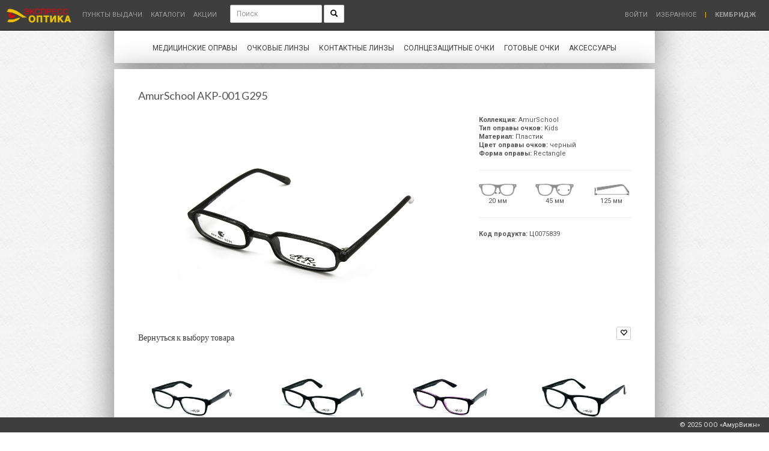

--- FILE ---
content_type: text/html; charset=UTF-8
request_url: https://xn--80ajjgcwfcgidap8l.xn--p1ai/product/oprava-korrigiruyuschaya-amurschool-akp-001-g295-plastik-k
body_size: 5574
content:
<!DOCTYPE html>
<html lang="ru">
<head>
    <meta http-equiv="Content-Type" content="text/html; charset=utf-8"/>
    <meta http-equiv="X-UA-Compatible" content="IE=edge">
    <meta name="viewport" content="width=device-width, initial-scale=1">
    <meta name="description" content=""/>
    <meta name="keywords" content=""/>
    <meta name="robots" content="INDEX,FOLLOW"/>
    <title>ЭкспрессОптика | Оправа корригирующая AmurSchool AKP-001-G295 пластик K</title>
    <link rel="icon" href="https://xn--80ajjgcwfcgidap8l.xn--p1ai/favicon.ico" type="image/x-icon"/>
    <link rel="shortcut icon" href="https://xn--80ajjgcwfcgidap8l.xn--p1ai/favicon.ico" type="image/x-icon"/>
    <link rel="dns-prefetch" href="//img.expressoptica.com/">
    <link rel="stylesheet" href="//fonts.googleapis.com/css?family=Roboto:400italic,700italic,300,700,300italic,400" type="text/css">
    <link rel="stylesheet" href="//fonts.googleapis.com/css?family=Ubuntu:400,700" type="text/css">
    <link href="https://xn--80ajjgcwfcgidap8l.xn--p1ai/css/font-awesome.min.css" rel="stylesheet" type="text/css">
    <link href="https://xn--80ajjgcwfcgidap8l.xn--p1ai/css/bootstrap.css" rel="stylesheet" type="text/css">
    <link href="https://xn--80ajjgcwfcgidap8l.xn--p1ai/plugin/bootstrap-magnify-master/css/bootstrap-magnify.min.css" rel="stylesheet" type="text/css">
    <link href="https://xn--80ajjgcwfcgidap8l.xn--p1ai/plugin/bootstrap-toast/toastr.min.css" rel="stylesheet" type="text/css">
        <link href="https://xn--80ajjgcwfcgidap8l.xn--p1ai/css/style.css" rel="stylesheet" type="text/css">
    <!-- HTML5 Shim and Respond.js IE8 support of HTML5 elements and media queries -->
    <!-- WARNING: Respond.js doesn't work if you view the page via file:// -->
    <!--[if lt IE 9]>
    <script src="https://xn--80ajjgcwfcgidap8l.xn--p1ai/js/html5shiv.js"></script>
    <script src="https://xn--80ajjgcwfcgidap8l.xn--p1ai/js/respond.min.js"></script>
    <![endif]-->
</head>
<body>

<div class="navbar navbar-inverse navbar-fixed-top" role="navigation" id="slide-nav">
    <div class="container-fluid">
        <div class="navbar-header">
            <a class="navbar-toggle">
                <span class="sr-only">Меню</span>
                <span class="icon-bar"></span>
                <span class="icon-bar"></span>
                <span class="icon-bar"></span>
            </a>
            <a class="navbar-brand" href="/">
                                                     <img src="/assets/images/logo_EO.png" width="110px">
            </a>
        </div>

        <div id="slidemenu" class="visible-xs">
            <form method="POST" action="https://xn--80ajjgcwfcgidap8l.xn--p1ai/search" accept-charset="UTF-8"><input name="_token" type="hidden" value="u7k20sEBpeN9xLGB9zCtOnXObBH77hPGUW2UmH8H">
            <div class="input-group search-slidemenu">
                <input type="text" class="form-control input-sm" name="search" placeholder="Поиск"
                        required>
                <span class="input-group-btn">
                    <button class="btn btn-sm btn-default" type="submit"><i class="glyphicon glyphicon-search"></i>
                    </button>
                </span>
            </div>
            </form>
            <ul class="nav navbar-nav">
                                    <li><a href="/auth/login">Войти</a></li>
                                <li class=""><a href="/favorite">Избранное</a></li>
                                <li class="divider"></li>

                <li class="dropdown"><a href="#" class="dropdown-toggle" data-toggle="dropdown">Медицинские оправы <b
                                class="caret"></b></a>
                    <ul class="dropdown-menu">
                        <li class="dropdown-header"><b>Бренды</b></li>
                        <li><a href="/filterMenu/eyewear/collection/U0xS">SLR</a></li>
                        <li><a href="/filterMenu/eyewear/collection/RmxldXI=">Fleur</a></li>
                        <li><a href="/filterMenu/eyewear/collection/UGF1bCBEZXNjYXJ0ZXMgRnJhbmNl">PDF</a></li>
                        <li><a href="/filterMenu/eyewear/collection/THVzZWU=">Lusee</a></li> 
                        <li><a href="/filterMenu/eyewear/collection/Sm9obiBHcmF5">John Gray</a></li>
                        <li><a href="/filterMenu/eyewear/collection/QXNzb2w=">Assol</a></li>
                        <li><a href="/filterMenu/eyewear/collection/U3Rvcm4=">Storn</a></li>
                        <li><a href="/filterMenu/eyewear/collection/QnJhdmU=">Brave</a></li>
                        <li><a href="/filterMenu/eyewear/collection/RElP">DIO</a></li>
                        <li><a href="/filterMenu/eyewear/collection/UGVyc29uYQ==">Persona</a></li>
                        <li><a href="/filterMenu/eyewear/collection/QW11cg==">Amur</a></li>
                        <li><a href="/filterMenu/eyewear/collection/Uy5KdW5pb3I=">S.Junior</a></li>
                        <li><a href="/filterMenu/eyewear/collection/Uy5QaW5r">S.Pink</a></li>
                        <li><a href="/filterMenu/eyewear/collection/QW11clNjaG9vbA==">AmurSchool</a></li>
                        <li class="divider"></li>
                        <li><a href="/filterAll/eyewear">Смотреть все бренды</a></li>
                        <li class="divider"></li>
                        <li><a href="/eyewearNew">Новинки</a></li>
                        <li class="divider"></li>
                        <li class="list-left"><a href="/filterAll/eyewearS">Дисконт</a></li>
                        <li class="list-left"><a href="/filterAll/eyewearG">Ликвидация</a></li>
                    </ul>
                </li>
                                                                                                                                                                                                                                                                                                                
                                                                                                                                                                                                                                                                                                                                                            
                                                            <li><a href="/filterAll/lenses">Очковые линзы </a></li>
                <li><a href="/filterAll/contact_lenses">Контактные линзы </a></li>
                    <li class="dropdown"><a href="#" class="dropdown-toggle" data-toggle="dropdown">Солнцезащитные очки <b
                                    class="caret"></b></a>
                        <ul class="dropdown-menu">
                            <li class="dropdown-header"><b>Бренды</b></li>
                            <li><a href="/filterMenu/sunglasses/collection/U0xS">SLR</a></li>
                            <li><a href="/filterMenu/sunglasses/collection/RmxldXIg">Fleur</a></li>
                            <li><a href="/filterMenu/sunglasses/collection/UGF1bCBEZXNjYXJ0ZXMgRnJhbmNl">PDF</a></li>
                            <li><a href="/filterMenu/sunglasses/collection/QXNzb2w=">Assol</a></li>
                            <li><a href="/filterMenu/sunglasses/collection/Sm9obiBHcmF5">John Gray</a></li>
                            <li><a href="/filterMenu/sunglasses/collection/QnJhdmU=">Brave</a></li>
                            <li><a href="/filterMenu/sunglasses/collection/U29sNFU=">Sol4U</a></li>
                            <li><a href="/filterMenu/sunglasses/collection/Uy5KdW5pb3I=">S.Junior</a></li>
                            <li><a href="/filterMenu/sunglasses/collection/U29sQUxV">SolALU</a></li>
                            <li class="divider"></li>
                            <li><a href="/filterAll/sunglasses">Смотреть все бренды</a></li>
                            <li class="divider"></li>
                            <li><a href="/sunglassesNew">Новинки</a></li>
                            <li class="divider"></li>
                            <li class="list-left"><a href="/filterAll/sunglassesS">Дисконт</a></li>
                            <li class="list-left"><a href="/filterAll/sunglassesG">Ликвидация</a></li>
                        </ul>
                    </li>
                    <li><a href="/finished_glasses">Готовые очки</a></li>
                <li class="dropdown"><a href="#" class="dropdown-toggle" data-toggle="dropdown">Аксессуары <b
                                class="caret"></b></a>
                    <ul class="dropdown-menu">
                        <li class=""><a href="/filterMenu/accessories/tipAksessuara/0JHRgNC10LvQvtC6INC+0YLQstC10YDRgtC60LA=">Брелок отвертка</a></li>
                        <li class=""><a href="/filterMenu/accessories/tipAksessuara/0JrQtdC50YEg0JzQmtCb">Кейс МКЛ</a></li>
                        <li class=""><a href="/filterMenu/accessories/tipAksessuara/0JrQvtC90YLQtdC50L3QtdGAINCc0JrQmw==">Контейнер МКЛ</a></li>
                        <li class=""><a href="/filterMenu/accessories/tipAksessuara/0J7QutC60LvRjtC00L7RgA==">Окклюдор</a></li>
                        <li class=""><a href="/filterMenu/accessories/tipAksessuara/0J-QuNC90YbQtdGC">Пинцет</a></li>
                        <li class=""><a href="/filterMenu/accessories/tipAksessuara/0KHQsNC70YTQtdGC0LrQsA==">Салфетка</a></li>
                        <li class=""><a href="/filterMenu/accessories/tipAksessuara/0KHQv9GA0LXQuQ==">Спрей</a></li>
                        <li class=""><a href="/filterMenu/accessories/tipAksessuara/0KTRg9GC0LvRj9GA">Футляр</a></li>
                        <li class=""><a href="/filterMenu/accessories/tipAksessuara/0KjQvdGD0YDQvtC6">Шнурок</a></li>
                        <li class="divider"></li>
                        <li class=""><a href="/filterAll/accessories">Смотреть все аксессуары</a></li>
                    </ul>
                </li>
                <li class="divider"></li>
                <li class=""><a href="/points_of_delivery">Пункты выдачи</a></li>
                <li class=""><a href="/catalogs">Каталоги</a></li>
                <li class=""><a href="/action">Акции</a></li>
            </ul>
        </div>

        <div class="collapse navbar-collapse hidden-xs">
            <ul class="nav navbar-nav navbar-left nav-uppercase">
                <li class=""><a href="/points_of_delivery">Пункты выдачи</a></li>
                <li class=""><a href="/catalogs">Каталоги</a></li>
                <li class=""><a href="/action">Акции</a></li>
            </ul>
            <form method="POST" action="https://xn--80ajjgcwfcgidap8l.xn--p1ai/search" accept-charset="UTF-8" class="navbar-form navbar-left" role="search"><input name="_token" type="hidden" value="u7k20sEBpeN9xLGB9zCtOnXObBH77hPGUW2UmH8H">
            <div class="form-group">
                <input type="text" class="form-control input-sm" name="search" placeholder="Поиск"
                        required>
                <button class="btn btn-sm btn-default" type="submit"><i class="glyphicon glyphicon-search"></i>
                </button>
            </div>
            </form>
            <ul class="nav navbar-nav navbar-right nav-uppercase">
                                                    <li><a href="/auth/login">Войти</a></li>
                                <li class=""><a href="/favorite">Избранное</a></li>
                                                            <li><a href="#" style="color:#EDC100 !important;">|</a></li>
                        <li><a href="#"><b>Кембридж</b></a></li>
                                </ul>
        </div>


    </div>
</div><div class="container header-body page-contents">
                                                                                                                                                                                                                       <div class="row">
        <div class="navbar nav-white">
            <div class="collapse navbar-collapse">
                <ul class="nav navbar-nav navbar-left submenu">
    <li class="dropdown full-width"><a href="/eyewear" class="dropdown-toggle" data-toggle="dropdown">Медицинские
            оправы</a>
        <ul class="dropdown-menu multi-column">
            <div class="row">
                <div class="col-sm-3">
                    <ul class="multi-column-dropdown">
                        <li class="dropdown-header"><b>Бренды</b></li>
                        <li class="list-left"><a href="/filterMenu/eyewear/collection/U0xS" onmouseover="$('#eyewearImg').attr('src', '/assets/images/SLR.jpg');" onmouseout="$('#eyewearImg').attr('src', '/assets/images/mo.jpg');">SLR</a></li>
                        <li class="list-left"><a href="/filterMenu/eyewear/collection/RmxldXI=" onmouseover="$('#eyewearImg').attr('src', '/assets/images/Fleur.jpg');" onmouseout="$('#eyewearImg').attr('src', '/assets/images/mo.jpg');">Fleur</a></li>
                        <li class="list-left"><a href="/filterMenu/eyewear/collection/UGF1bCBEZXNjYXJ0ZXMgRnJhbmNl" onmouseover="$('#eyewearImg').attr('src', '/assets/images/PDF.jpg');" onmouseout="$('#eyewearImg').attr('src', '/assets/images/sz.jpg');">PDF</a></li>
                        <li class="list-left"><a href="/filterMenu/eyewear/collection/THVzZWU=" onmouseover="$('#eyewearImg').attr('src', '/assets/images/mo.jpg');" onmouseout="$('#eyewearImg').attr('src', '/assets/images/mo.jpg');">Lusee</a></li>
                        <li class="list-left"><a href="/filterMenu/eyewear/collection/Sm9obiBHcmF5" onmouseover="$('#eyewearImg').attr('src', '/assets/images/John-Gray.jpg');" onmouseout="$('#eyewearImg').attr('src', '/assets/images/mo.jpg');">John Gray</a></li>
                        <li class="list-left"><a href="/filterMenu/eyewear/collection/QXNzb2w=" onmouseover="$('#eyewearImg').attr('src', '/assets/images/Assol.jpg');" onmouseout="$('#eyewearImg').attr('src', '/assets/images/mo.jpg');">Assol</a></li>
                        <li class="list-left"><a href="/filterMenu/eyewear/collection/U3Rvcm4=" onmouseover="$('#eyewearImg').attr('src', '/assets/images/mo.jpg');" onmouseout="$('#eyewearImg').attr('src', '/assets/images/mo.jpg');">Storn</a></li>
                        <li class="list-left"><a href="/filterMenu/eyewear/collection/QnJhdmU=" onmouseover="$('#eyewearImg').attr('src', '/assets/images/mo.jpg');" onmouseout="$('#eyewearImg').attr('src', '/assets/images/mo.jpg');">Brave</a></li>
                        <li class="list-left"><a href="/filterMenu/eyewear/collection/RElP" onmouseover="$('#eyewearImg').attr('src', '/assets/images/mo.jpg');" onmouseout="$('#eyewearImg').attr('src', '/assets/images/mo.jpg');">DIO</a></li>
                        <li class="list-left"><a href="/filterMenu/eyewear/collection/UGVyc29uYQ==" onmouseover="$('#eyewearImg').attr('src', '/assets/images/Persona.jpg');" onmouseout="$('#eyewearImg').attr('src', '/assets/images/mo.jpg');">Persona</a></li>
                        <li class="list-left"><a href="/filterMenu/eyewear/collection/QW11cg==" onmouseover="$('#eyewearImg').attr('src', '/assets/images/amur.jpg');" onmouseout="$('#eyewearImg').attr('src', '/assets/images/mo.jpg');">Amur</a></li>
                        <li class="list-left"><a href="/filterMenu/eyewear/collection/Uy5KdW5pb3I=" onmouseover="$('#eyewearImg').attr('src', '/assets/images/s-junior.jpg');" onmouseout="$('#eyewearImg').attr('src', '/assets/images/s-junior.jpg');">S.Junior</a></li>
                        <li class="list-left"><a href="/filterMenu/eyewear/collection/Uy5QaW5r" onmouseover="$('#eyewearImg').attr('src', '/assets/images/mo.jpg');" onmouseout="$('#eyewearImg').attr('src', '/assets/images/mo.jpg');">S.Pink</a></li>
                        <li class="list-left"><a href="/filterMenu/eyewear/collection/QW11clNjaG9vbA==" onmouseover="$('#eyewearImg').attr('src', '/assets/images/mo.jpg');" onmouseout="$('#eyewearImg').attr('src', '/assets/images/mo.jpg');">AmurSchool</a></li>
                        <li class="divider"></li>
                        <li class="list-left"><a href="/filterAll/eyewear">Смотреть все бренды</a></li>
                        <li class="divider"></li>
                        <li class="list-left"><a href="/eyewearNew" onmouseover="$('#eyewearImg').attr('src', '/assets/images/MO-NEW.jpg');" onmouseout="$('#eyewearImg').attr('src', '/assets/images/mo.jpg');">Новинки</a></li>
                    </ul>
                </div>
                <div class="col-sm-2">
                    <ul class="multi-column-dropdown">
                        <li class="list-left"><a href="/filterAll/eyewearS" onmouseover="$('#eyewearImg').attr('src', '/assets/images/MO-super.jpg');" onmouseout="$('#eyewearImg').attr('src', '/assets/images/mo.jpg');">Дисконт</a></li>
                        <li class="list-left"><a href="/filterAll/eyewearG" onmouseover="$('#eyewearImg').attr('src', '/assets/images/MO-GIPER.jpg');" onmouseout="$('#eyewearImg').attr('src', '/assets/images/mo.jpg');">Ликвидация</a></li>
                    </ul>
                </div>
                <div class="col-sm-7" style="text-align: right;">
                    <img id="eyewearImg" src="/assets/images/mo.jpg" alt="" width="80%" style="margin: 15px 20px;">
                </div>
            </div>
        </ul>
    </li>
    <li><a href="/filterAll/lensesC">Очковые линзы</a></li>
    <li><a href="/filterAll/contact_lensesC">Контактные линзы</a></li>
    <li class="dropdown full-width"><a href="/sunglasses" class="dropdown-toggle" data-toggle="dropdown">Солнцезащитные
            очки</a>
        <ul class="dropdown-menu multi-column">
            <div class="row">
                <div class="col-sm-3">
                    <ul class="multi-column-dropdown">
                        <li class="dropdown-header"><b>Бренды</b></li>
                        <li class="list-left"><a href="/filterMenu/sunglasses/collection/U0xS" onmouseover="$('#sunglassesImg').attr('src', '/assets/images/SLR.jpg');" onmouseout="$('#sunglassesImg').attr('src', '/assets/images/sz.jpg');">SLR</a></li>
                        <li class="list-left"><a href="/filterMenu/sunglasses/collection/RmxldXI=" onmouseover="$('#sunglassesImg').attr('src', '/assets/images/Fleur.jpg');" onmouseout="$('#sunglassesImg').attr('src', '/assets/images/sz.jpg');">Fleur</a></li>
                        <li class="list-left"><a href="/filterMenu/sunglasses/collection/UGF1bCBEZXNjYXJ0ZXMgRnJhbmNl" onmouseover="$('#sunglassesImg').attr('src', '/assets/images/PDF.jpg');" onmouseout="$('#sunglassesImg').attr('src', '/assets/images/sz.jpg');">PDF</a></li>
                        <li class="list-left"><a href="/filterMenu/sunglasses/collection/QXNzb2w=" onmouseover="$('#sunglassesImg').attr('src', '/assets/images/sz.jpg');" onmouseout="$('#sunglassesImg').attr('src', '/assets/images/sz.jpg');">Assol</a></li>
                        <li class="list-left"><a href="/filterMenu/sunglasses/collection/Sm9obiBHcmF5" onmouseover="$('#sunglassesImg').attr('src', '/assets/images/John-Gray.jpg');" onmouseout="$('#sunglassesImg').attr('src', '/assets/images/sz.jpg');">John Gray</a></li>
                        <li class="list-left"><a href="/filterMenu/sunglasses/collection/QnJhdmU=" onmouseover="$('#sunglassesImg').attr('src', '/assets/images/sz.jpg');" onmouseout="$('#sunglassesImg').attr('src', '/assets/images/sz.jpg');">Brave</a></li>
                        <li class="list-left"><a href="/filterMenu/sunglasses/collection/U29sNFU=" onmouseover="$('#sunglassesImg').attr('src', '/assets/images/Sol4U.jpg');" onmouseout="$('#sunglassesImg').attr('src', '/assets/images/sz.jpg');">Sol4U</a></li>
                        <li class="list-left"><a href="/filterMenu/sunglasses/collection/Uy5KdW5pb3I=" onmouseover="$('#sunglassesImg').attr('src', '/assets/images/s-junior.jpg');" onmouseout="$('#sunglassesImg').attr('src', '/assets/images/sz.jpg');">S.Junior</a></li>
                        <li class="list-left"><a href="/filterMenu/sunglasses/collection/U29sQUxV" onmouseover="$('#sunglassesImg').attr('src', '/assets/images/SolAlu.jpg');" onmouseout="$('#sunglassesImg').attr('src', '/assets/images/sz.jpg');">SolAlU</a></li>
                        <li class="divider"></li>
                        <li class="list-left"><a href="/filterAll/sunglasses">Смотреть все бренды</a></li>
                        <li class="divider"></li>
                        <li class="list-left"><a href="/sunglassesNew" onmouseover="$('#sunglassesImg').attr('src', '/assets/images/SZ-NEW.jpg');" onmouseout="$('#sunglassesImg').attr('src', '/assets/images/sz.jpg');">Новинки</a></li>
                    </ul>
                </div>
                <div class="col-sm-2">
                    <ul class="multi-column-dropdown">
                        <li class="list-left"><a href="/filterAll/sunglassesS" onmouseover="$('#sunglassesImg').attr('src', '/assets/images/sstock.jpg');" onmouseout="$('#sunglassesImg').attr('src', '/assets/images/sz.jpg');">Дисконт</a></li>
                        <li class="list-left"><a href="/filterAll/sunglassesG" onmouseover="$('#sunglassesImg').attr('src', '/assets/images/gstock.jpg');" onmouseout="$('#sunglassesImg').attr('src', '/assets/images/sz.jpg');">Ликвидация</a></li>
                    </ul>
                </div>
                <div class="col-sm-7" style="text-align: right;">
                    <img id="sunglassesImg" src="/assets/images/sz.jpg" alt="" width="80%" style="margin: 15px 20px;">
                </div>
            </div>
        </ul>
    </li>
                                                                                                                                                                                                                                                                                                                                                                                                                                                                                                                                                                                                                                                                                                                                                                                    <li><a href="/finished_glasses">Готовые очки</a></li>
    <li class="dropdown full-width"><a href="/accessories" class="dropdown-toggle" data-toggle="dropdown">Аксессуары</a>
        <ul class="dropdown-menu multi-column">
            <div class="row">
                <div class="col-sm-4">
                    <ul class="multi-column-dropdown">
                        <li class="list-left"><a href="/filterMenu/accessories/tipAksessuara/0JHRgNC10LvQvtC6INC+0YLQstC10YDRgtC60LA=">Брелок отвертка</a></li>
                        <li class="list-left"><a href="/filterMenu/accessories/tipAksessuara/0JrQtdC50YEg0JzQmtCb">Кейс МКЛ</a></li>
                        <li class="list-left"><a href="/filterMenu/accessories/tipAksessuara/0JrQvtC90YLQtdC50L3QtdGAINCc0JrQmw==">Контейнер МКЛ</a></li>
                        <li class="list-left"><a href="/filterMenu/accessories/tipAksessuara/0J7QutC60LvRjtC00L7RgA==">Окклюдор</a></li>
                        <li class="list-left"><a href="/filterMenu/accessories/tipAksessuara/0J-QuNC90YbQtdGC">Пинцет</a></li>
                        <li class="list-left"><a href="/filterMenu/accessories/tipAksessuara/0KHQsNC70YTQtdGC0LrQsA==">Салфетка</a></li>
                        <li class="list-left"><a href="/filterMenu/accessories/tipAksessuara/0KHQv9GA0LXQuQ==">Спрей</a></li>
                        <li class="list-left"><a href="/filterMenu/accessories/tipAksessuara/0KTRg9GC0LvRj9GA">Футляр</a></li>
                        <li class="list-left"><a href="/filterMenu/accessories/tipAksessuara/0KjQvdGD0YDQvtC6">Шнурок</a></li>
                        <li class="divider"></li>
                        <li class="list-left"><a href="/filterAll/accessories">Смотреть все аксессуары</a></li>
                    </ul>
                </div>
                <div class="col-sm-8" style="text-align: right;">
                    <img src="/assets/images/accesuares.jpg" alt="" width="80%" style="margin: 15px 20px;">
                </div>
            </div>
        </ul>
    </li>

</ul>            </div>
        </div>
    </div>
</div>
<div class="container page-body page-contents">
            <div class="row">
        <div class="col-md-12" style="padding: 0px 40px;">
            <h4>
                 AmurSchool                                                                  AKP-001                  G295             </h4><br>
        </div>
    </div>
    <div class="row">
        <div class="col-md-12"  style="padding: 0px 40px;">
            <div class="row">
                <div class="col-md-8">
                                            <span style="width:100%; text-align: center;"><img
                                    src="https://img.expressoptica.com/276938830941688610915099043400.jpeg" width="98%"
                                    alt="Оправа корригирующая AmurSchool AKP-001-G295 пластик K" class="img-thumbnail-magnify"
                                    data-toggle="magnify"></span>
                                    </div>
                <div class="col-md-4">
                                             <b>Коллекция:</b> AmurSchool <br/>                          <b>Тип оправы очков:</b> Kids
                        <br/>                          <b>Материал:</b> Пластик <br/>                          <b>Цвет оправы очков:</b> черный
                        <br/>                         <b>Форма оправы:</b> Rectangle <br/>                                                                                                                                                             <hr/>
                                <div class="row pull-center">
                                                                            <div class="col-xs-4">
                                            <img src="/assets/images/o1.jpg" width="100%" alt="Размер мостика 20 мм">
                                            <br/>
                                            20 мм
                                        </div>
                                                                                                                <div class="col-xs-4">
                                            <img src="/assets/images/o2.jpg" width="100%" alt="Размер линзы 45 мм">
                                            <br/>
                                            45 мм
                                        </div>
                                                                                                                <div class="col-xs-4">
                                            <img src="/assets/images/o3.jpg" width="100%" alt="Длина заушника 125 мм">
                                            <br/>
                                            125 мм
                                        </div>
                                                                    </div>
                                                                                            <hr/> <b>Код продукта:</b> Ц0075839 <br/>                                                                                                                                                                                                                                                                                                                                                                                                                                                                                                                                                                                                                                                                                                                                                                                         </div>
            </div>
            <div class="row">
                <div class="col-md-6">
                    <h5 class="pull-left"><a href="/eyewear">Вернуться к выбору товара</a></h5>
                </div>
                <div class="col-md-6">
                    <div class="btn-group pull-right btn-group-xs input-group" role="group">
                                                <button type="button" class="btn btn-default"
                                                                                                                                    onclick="window.location = '/favoriteClick/276938';"><i
                                    class="glyphicon glyphicon-heart-empty"></i>
                        </button>
                    </div>
                </div>
            </div>
        </div>
    </div><!-- Row -->
            <div class="row" style="margin:20px 0px 10px 0px;">
            <div class="col-md-12">
                <div class="row">
                                            <div class="col-xs-3 productVis">
            <div class="img-catalog-thumbnail"><a href="/product/oprava-korrigiruyuschaya-amurschool-ap-111-c1-plastik-k"><img src="https://img.expressoptica.com/300-284101773661685371980029764200.jpeg" width="98%" alt="Оправа корригирующая AmurSchool AP-111-C1 пластик K"></a></div>
        <div class="text-catalog-thumbnail">
         <b>AmurSchool</b>                                 <br>AP-111          C1                         </div>
        </div>
                                            <div class="col-xs-3 productVis">
            <div class="img-catalog-thumbnail"><a href="/product/oprava-korrigiruyuschaya-amurschool-ap-111-c2-plastik-k"><img src="https://img.expressoptica.com/300-284103486861685371980048438200.jpeg" width="98%" alt="Оправа корригирующая AmurSchool AP-111-C2 пластик K"></a></div>
        <div class="text-catalog-thumbnail">
         <b>AmurSchool</b>                                 <br>AP-111          C2                         </div>
        </div>
                                            <div class="col-xs-3 productVis">
            <div class="img-catalog-thumbnail"><a href="/product/oprava-korrigiruyuschaya-amurschool-ap-111-c3-plastik-k"><img src="https://img.expressoptica.com/300-284102975071685371980038787300.jpeg" width="98%" alt="Оправа корригирующая AmurSchool AP-111-C3 пластик K"></a></div>
        <div class="text-catalog-thumbnail">
         <b>AmurSchool</b>                                 <br>AP-111          C3                         </div>
        </div>
                                            <div class="col-xs-3 productVis">
            <div class="img-catalog-thumbnail"><a href="/product/oprava-korrigiruyuschaya-amurschool-ap-110-c2-plastik-k"><img src="https://img.expressoptica.com/300-284099856981685371980012274000.jpeg" width="98%" alt="Оправа корригирующая AmurSchool AP-110-C2 пластик K"></a></div>
        <div class="text-catalog-thumbnail">
         <b>AmurSchool</b>                                 <br>AP-110          C2                         </div>
        </div>
                                    </div>
            </div>
        </div><!-- Row -->
    </div>
<div class="container page-footer page-contents">
                                                                                                                                                                                                                        <div class="row page-footer-menu">
        <div class="col-md-12">
            <div class="row">
                                <div class="col-xs-6 col-md-4">
                    <b style="line-height: 35px;">ПОМОЩЬ</b><br/>
                    <a href="/delivery">ДОСТАВКА</a><br/>
                    <a href="/payment">ОПЛАТА</a><br/>
                    <a href="/page/show/20">ВОЗВРАТ</a><br/>
                    <a href="/recommendations">РЕКОМЕНДАЦИИ ПО УХОДУ</a><br/>
                    <a href="/sizetable">ТАБЛИЦА РАЗМЕРОВ</a>
                </div>
                <div class="col-xs-6 col-md-4">
                    <b style="line-height: 35px;">КОМПАНИЯ</b><br/>
                    <a href="/page/show/18">КОНТАКТЫ</a><br/>
                    <a href="/page/show/19">РЕКВИЗИТЫ</a><br/>
                    <a href="/about">О КОМПАНИИ</a><br/>
                </div>
                                <div class="col-xs-12 col-md-4">
                    <b style="line-height: 35px;">ПОДДЕРЖКА</b><br/>
                    <span class="fa fa-whatsapp" aria-hidden="true"></span> <b>8(800)100-1620</b> БЕСПЛАТНО ПО РОССИИ<br/>
                    <span class="fa fa-envelope-o" aria-hidden="true"></span> <a href="mailto:info@expressoptica.com">info@expressoptica.com</a><br/>
                    <span class="fa fa-skype" aria-hidden="true"></span> <a href="skype:av_marina_kostrygina?chat">Skype</a> <span class="fa fa-paper-plane" aria-hidden="true"></span> <a href="https://telegram.me/expressoptica">Telegram</a> <span class="fa fa-vk" aria-hidden="true"></span> <a href="https://vk.com/expressoptica">Vkontakte</a>
                </div>
            </div>
        </div>
                                                                                                                                        </div>
</div>
<footer class="footer">
    <div class="container-fluid">
        <div class="row">
            <div class="col-md-2 col-md-offset-10" style="text-align: right; margin-right: 25px; overflow: hidden; height: 25px; line-height: 25px;">
                © 2025 ООО «АмурВижн»
            </div>
        </div>
    </div>
</footer>
<script type="text/javascript" src="https://xn--80ajjgcwfcgidap8l.xn--p1ai/js/jquery.min.js"></script>
<script type="text/javascript" src="https://xn--80ajjgcwfcgidap8l.xn--p1ai/js/bootstrap.min.js"></script>
<script type="text/javascript" src="https://xn--80ajjgcwfcgidap8l.xn--p1ai/plugin/bootstrap-magnify-master/js/bootstrap-magnify.min.js"></script>
<script type="text/javascript" src="https://xn--80ajjgcwfcgidap8l.xn--p1ai/plugin/bootstrap-toast/toastr.min.js"></script>
    <script type="text/javascript" src="https://xn--80ajjgcwfcgidap8l.xn--p1ai/js/trash.js"></script>
<script type="text/javascript" src="https://xn--80ajjgcwfcgidap8l.xn--p1ai/js/style.js"></script>
                                                                
<!-- Yandex.Metrika counter -->
<script type="text/javascript" >
   (function(m,e,t,r,i,k,a){m[i]=m[i]||function(){(m[i].a=m[i].a||[]).push(arguments)};
   m[i].l=1*new Date();
   for (var j = 0; j < document.scripts.length; j++) {if (document.scripts[j].src === r) { return; }}
   k=e.createElement(t),a=e.getElementsByTagName(t)[0],k.async=1,k.src=r,a.parentNode.insertBefore(k,a)})
   (window, document, "script", "https://mc.yandex.ru/metrika/tag.js", "ym");

   ym(97733009, "init", {
        clickmap:true,
        trackLinks:true,
        accurateTrackBounce:true,
        webvisor:true
   });
</script>
<noscript><div><img src="https://mc.yandex.ru/watch/97733009" style="position:absolute; left:-9999px;" alt="" /></div></noscript>
<!-- /Yandex.Metrika counter -->
</body>
</html>



--- FILE ---
content_type: application/javascript
request_url: https://xn--80ajjgcwfcgidap8l.xn--p1ai/js/style.js
body_size: 1244
content:
jQuery(document).ready(function(e){
    var left = 0,
        top = 0,
        element = jQuery('body'),
        offset =  { left: element.offset().left, top: element.offset().top };
    element.bind('mousemove', function(e){
        left = (e.pageX-offset.left);
        top = (e.pageY-offset.top);
        jQuery(this).css({backgroundPosition   : '-'+(0.1*left)+'px -'+(0.1*top)+'px'});
    });
});

$(document).scroll(function () {
    if ($(document).scrollTop() > 0) {
        $(".logo").css("z-index", "900");
    }
    else {
        $(".logo").css("z-index", "1031");
    }
});

$('#carousel').carousel({
    interval: 10000,
    cycle: true
});

$('#slider').carousel({
    interval: false,
    cycle: true
});

function checkedFilter(elem) {
    if ($(elem).is(':checked')) {
        window.location = '/filter' + $(elem).attr('data-url');
    } else {
        window.location = '/filterDel' + $(elem).attr('data-url');
    }
}

function checkedFilterSort(elem) {
    var el=elem.options[elem.selectedIndex];
    window.location = '/sort' + el.value;
}

$('.product-visible-row i').tooltip();

$(document).ready(function () {
    //stick in the fixed 100% height behind the navbar but don't wrap it
    $('#slide-nav.navbar-inverse').after($('<div class="inverse" id="navbar-height-col"></div>'));
    $('#slide-nav.navbar-default').after($('<div id="navbar-height-col"></div>'));
    // Enter your ids or classes
    var toggler = '.navbar-toggle';
    var pagewrapper = '.page-contents';
    var navigationwrapper = '.navbar-header';
    var menuwidth = '100%'; // the menu inside the slide menu itself
    var slidewidth = '210px';
    var menuneg = '-100%';
    var slideneg = '-210px';
    $("#slide-nav").on("click", toggler, function (e) {
        var selected = $(this).hasClass('slide-active');
        $('#slidemenu').stop().animate({
            left: selected ? menuneg : '0px'
        });
        $('#navbar-height-col').stop().animate({
            left: selected ? slideneg : '0px'
        });
        $(pagewrapper).stop().animate({
            left: selected ? '0px' : slidewidth
        });
        $(navigationwrapper).stop().animate({
            left: selected ? '0px' : slidewidth
        });
        $(this).toggleClass('slide-active', !selected);
        $('#slidemenu, .page-contents, body, html, .navbar-header').toggleClass('slide-active');
    });
    var selected = '#slidemenu, .page-contents, body, html, .navbar-header';
    $(window).on("resize", function () {

        if ($(window).width() > 767 && $('.navbar-toggle').is(':hidden')) {
            $(selected).removeClass('slide-active');
        }
    });
});

$('.page-footer-about .after').click(function () {
    var a = $(this);
    if (!a.parent().hasClass('opened')) {
        a.parent().addClass('opened');
        a.text('Свернуть');
    } else {
        a.parent().removeClass('opened');
        a.text('Читать далее');
    }
});

function rullesYes() {
    if ($('#rullesY').prop("checked")) {
        $('#rullesB').prop('disabled', false);
    } else {
        $('#rullesB').prop('disabled', true);
    }
}

function trashPull() {
    $('.trash-pull').addClass('bounceIn animated').one('webkitAnimationEnd mozAnimationEnd MSAnimationEnd oanimationend animationend', function () {
        $('.trash-pull').removeClass('bounceIn animated');

    });
    setTimeout(trashPull, 10000);
}

$(document).ready(function () {
    if($('.trash-pull').length){
        setTimeout(trashPull, 1000);
    }
});